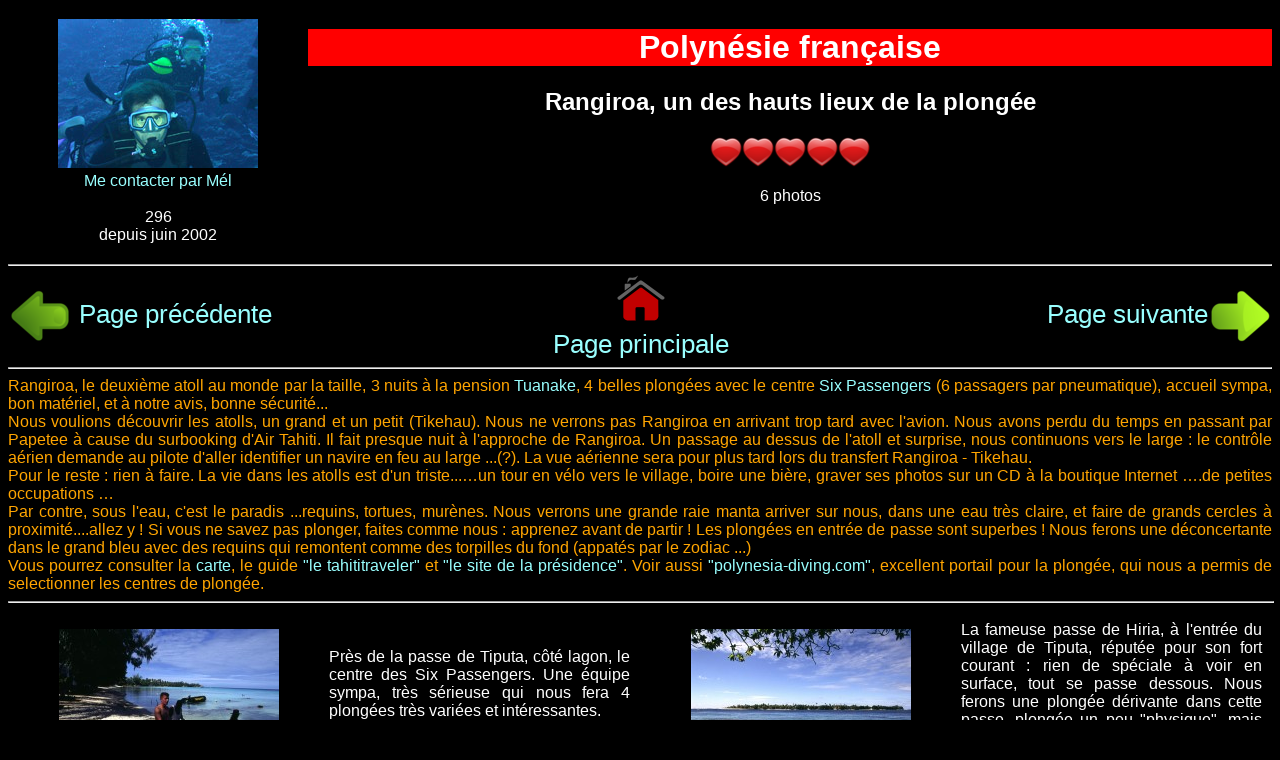

--- FILE ---
content_type: text/html; charset=windows-1252
request_url: https://encoreunjour.fr/polynesie/page07.php
body_size: 3599
content:
 
<!DOCTYPE html><html>
<head>
<title>Rangiroa, archipel de Tuamotu</title>
<META NAME="Description" CONTENT=" 
Rangiroa, archipel de Tuamotu
 ">
<META NAME="keywords" CONTENT=" 
polynesie, polynésie, polynesia, french, Tahiti, Bora-Bora, bora , Rangiroa, Tikehau, atoll, atolls, volcan, lagon, corail, plongee, plongée,
passe, Tiputa, Six, Passengers, zodiac, 
 ">
<!--  META_fixe() --><META NAME="Robots" CONTENT="Index, Follow"><META NAME="Revisit-after" CONTENT="15"><META NAME="Author" LANG="fr" CONTENT="Philippe Marsault"><META NAME="Publisher" CONTENT="Philippe Marsault"><META NAME="Reply-to" CONTENT="Philippe.Marsault-@-free.fr (Philippe Marsault)"><META NAME="Identifier-URL" CONTENT="http://encoreunjour.fr"><META NAME="Copyright" CONTENT="© 2003 Philippe Marsault"><META NAME="Generator" CONTENT="Marsaultor 02"><META NAME="Date" CONTENT=" samedi 02 juin 2007 "><META HTTP-EQUIV="Content-Type" CONTENT="text/html; charset=ISO-8859-1"><meta id="viewport" name="viewport" content="width=device-width,initial-scale=1" /><!--BASE href="/Mes documents/personnel/photos/CDROM/"    -->
<!--link rel="stylesheet" type="text/css" href="../../divers_html/style.css" title="Marsault carnets de route CSS"-->
<link rel="stylesheet" type="text/css" href="/divers_html/style.css" title="Marsault carnets de route CSS">
</head>
  <body>
<!-- En tete de page> 
<table cellpadding="5" cellspacing="2" border="0" width="100%">
<tr>
<td align="center" valign="top" width="25%"-->
<div class="wrap">
    <div id="hautpage">
        <div>
            <div><img src="ma_photo.jpg" alt="Photo Philippe et Chantal"><br/>
<a href="mailto:Philippe.Marsault AT free.fr">Me contacter par Mél</a><br/><br/>
296<br/>depuis juin 2002<!-- img src="http://perso0.free.fr/cgi-bin/wwwcount.cgi?df=philippe.marsault.dat&amp;dd=C&amp;ft=0" alt="compteur">
<form enctype="multipart/form-data" action="/diaporama?chemin=/polynesie" method="POST">
<p align="center">
 <input type="submit" class="bouton" name="Diaporama" value="Diaporama" />
</form -->            </div>
<!--DhdL8Uf9-->            <div id="titres"><h1>Polynésie française</h1>
<h2>Rangiroa, un des hauts lieux de la plongée</h2>
<img src="/divers_html/coeur1.png" alt="coeur rouge"><img src="/divers_html/coeur1.png" alt="coeur rouge"><img src="/divers_html/coeur1.png" alt="coeur rouge"><img src="/divers_html/coeur1.png" alt="coeur rouge"><img src="/divers_html/coeur1.png" alt="coeur rouge"><div id="nb_photos">6 photos</div>
<br/><br/>
<div id="google_translate_element"></div><script>
function googleTranslateElementInit() {
  new google.translate.TranslateElement({
    pageLanguage: 'fr',
    gaTrack: true,
    layout: google.translate.TranslateElement.InlineLayout.HORIZONTAL
  }, 'google_translate_element');
}
</script><script src="//translate.google.com/translate_a/element.js?cb=googleTranslateElementInit"></script>

            </div>
        </div>
    </div><hr><div class="navigation"><div><div><a href="page06.php"><img src="/divers_html/fleche_g.png" alt="fleche gauche" > Page précédente</a></div><div><a href="./"><img src="/divers_html/accueil.png" alt="accueil"><br/> Page principale</a></div><div><a href="page08.php"> Page suivante<img src="/divers_html/fleche_d.png" alt="fleche droite" ></a></div></div></div><hr>
<div id="resume">Rangiroa, le deuxième atoll au monde par la taille, 3 nuits à la pension <A class="tete"  href="http://chez.mana.pf/~tuanake/">Tuanake</A>, 4 belles plongées avec le centre <A class="tete"  href="http://www.the6passengers.com/">Six Passengers</A> (6 passagers par pneumatique), accueil sympa, bon matériel, et à notre avis, bonne sécurité...
<BR>Nous voulions découvrir les atolls, un grand et un petit (Tikehau). Nous ne verrons pas Rangiroa en arrivant trop tard avec l'avion. Nous avons perdu du temps en passant par Papetee à cause du surbooking d'Air Tahiti. Il fait presque nuit à l'approche de Rangiroa. Un passage au dessus de l'atoll et surprise,  nous continuons vers le large : le contrôle aérien demande au pilote d'aller identifier un navire en feu au large ...(?). La vue aérienne sera pour plus tard lors du transfert Rangiroa - Tikehau.
<BR>Pour le reste : rien à faire. La vie dans les atolls est d'un triste...…un tour en vélo vers le village, boire une bière, graver ses photos sur un CD à la boutique Internet ….de petites occupations …
<BR>Par contre, sous l'eau, c'est le paradis ...requins, tortues, murènes. Nous verrons une grande raie manta arriver sur nous, dans une eau très claire, et faire de grands cercles à proximité....allez y ! Si vous ne savez pas plonger, faites comme nous : apprenez avant de partir ! Les plongées en entrée de passe sont superbes ! Nous ferons une déconcertante dans le grand bleu avec des requins qui remontent comme des torpilles du fond (appatés par le zodiac ...)
<BR>Vous pourrez consulter la <A class="tete"  href="http://www.letahititraveler.com/islandguide/rangiroaintro.asp">carte</A>, le guide <A class="tete"  href="http://www.letahititraveler.com/">"le tahititraveler"</A> et <A class="tete"  href="http://www.presidence.pf/index.php?645">"le site de la présidence"</A>. 
Voir aussi <A class="tete"  href="http://polynesia-diving.com/index.php?newlg=fr">"polynesia-diving.com"</A>, excellent portail pour la plongée, qui nous a permis de selectionner les centres de plongée.
</div><hr width="100%" size="2"> <!-- 
 Nblignebase 
6
 Nbligne_indice 
6
 -->
<div class="bloc1">
<div>
<div><div><div><a href="/affiche_photo.php?chemin=/polynesie&amp;photo=/ecran/D_polynesie_125"><img src="/polynesie/vignette/D_polynesie_125.jpg" alt="vignette D_polynesie_125.jpg "></a></div></div><div><div><a class="texte" href="/affiche_photo.php?chemin=/polynesie&amp;photo=/ecran/D_polynesie_125">Près de la passe de Tiputa, côté lagon, le centre des Six Passengers. Une équipe sympa, très sérieuse qui nous fera 4 plongées très variées et intéressantes.<br><br>En arrière plan, un des zodiacs …</a></div></div></div></div>
<div>
<div><div><div><a href="/affiche_photo.php?chemin=/polynesie&amp;photo=/ecran/D_polynesie_126"><img src="/polynesie/vignette/D_polynesie_126.jpg" alt="vignette D_polynesie_126.jpg "></a></div></div><div><div><a class="texte" href="/affiche_photo.php?chemin=/polynesie&amp;photo=/ecran/D_polynesie_126">La fameuse passe de Hiria, à l'entrée du village de Tiputa, réputée pour son fort courant : rien de spéciale à voir en surface, tout se passe dessous. Nous ferons une plongée dérivante dans cette passe, plongée un peu "physique", mais ce n'est pas celle qui nous laissera les meilleurs souvenirs (le fond est assez pauvre)</a></div></div></div></div>
</div>
<div class="bloc1">
<div>
<div><div><div><a href="/affiche_photo.php?chemin=/polynesie&amp;photo=/ecran/D_polynesie_127"><img src="/polynesie/vignette/D_polynesie_127.jpg" alt="vignette D_polynesie_127.jpg "></a></div></div><div><div><a class="texte" href="/affiche_photo.php?chemin=/polynesie&amp;photo=/ecran/D_polynesie_127">Petite balade sur le récif pour passer le temps, voir l'avion du soir à l'atterrissage (puis au décollage…). Une semaine de plus et je pète les plombs (pas de la ceinture … quoi que …)</a></div></div></div></div>
<div>
<div><div><div><a href="/affiche_photo.php?chemin=/polynesie&amp;photo=/ecran/D_polynesie_128"><img src="/polynesie/vignette/D_polynesie_128.jpg" alt="vignette D_polynesie_128.jpg "></a></div></div><div><div><a class="texte" href="/affiche_photo.php?chemin=/polynesie&amp;photo=/ecran/D_polynesie_128">Hutuaara, la seconde passe à 50€ (le prix d'une plongée au paradis) qui est juste à côté du  village d'Avatoru.</a></div></div></div></div>
</div>
<div class="bloc1">
<div>
<div><div><div><a href="/affiche_photo.php?chemin=/polynesie&amp;photo=/ecran/panorama_polynesie_016"><img src="/polynesie/vignette/panorama_polynesie_016.jpg" alt="vignette panorama_polynesie_016.jpg "></a></div></div><div><div><a class="texte" href="/affiche_photo.php?chemin=/polynesie&amp;photo=/ecran/panorama_polynesie_016">Un très gros changement en passant du Pearl Beach à la pension Tuanake !!! Mais l'accueil est très sympa, on y mange bien, des bungalows simples (!) mais suffisants…..surtout quand on regarde le prix…</a></div></div></div></div><div>
<div><div><div><a href="/affiche_photo.php?chemin=/polynesie&amp;photo=/ecran/polynesie_138"><img src="/polynesie/vignette/polynesie_138.jpg" alt="vignette polynesie_138.jpg "></a></div></div><div><div><a class="texte" href="/affiche_photo.php?chemin=/polynesie&amp;photo=/ecran/polynesie_138">En attendant le diner, on passe le temps à contempler le ciel au dessus du lagon ….</a></div></div></div></div>
</div>
<hr> <div id="baspage">
Reflex Minolta 600 SI, Pellicules diapo Velvia et Provia 400F (Fuji), numériseur de diapo Minolta Scan Elite II.
<HR><script language="JavaScript1.1">
<!--
hsh = new Date();
hsd = document;
hsr = hsd.referrer.replace(/[<>]/g, '');
hsi = '<a href="http://www.xiti.com/xiti.asp?s=126966"';
hsi += ' TARGET="_top"><img width="39" height="25" border=0 ';
hsi += 'src="http://logv23.xiti.com/hit.xiti?s=126966';
hsi += '&p=';
hsi += '&hl=' + hsh.getHours() + 'x' + hsh.getMinutes() + 'x' + hsh.getSeconds();
if(parseFloat(navigator.appVersion)>=4)
{Xiti_s=screen;hsi += '&r=' + Xiti_s.width + 'x' + Xiti_s.height + 'x' + Xiti_s.pixelDepth + 'x' + Xiti_s.colorDepth;}
hsd.writeln(hsi + '&ref=' + hsr.replace(/&/g, '$') + '" title="Mesurez votre audience"></a><\!--');
//-->
</script>
<noscript>
<a href="http://www.xiti.com/xiti.asp?s=126966" TARGET="_top"><img width="39" height="25" border=0 src="http://logv23.xiti.com/hit.xiti?s=126966&p=&" title="Mesurez votre audience"></a>
</noscript><!-- // -->
</div>
<hr><div class="navigation"><div><div><a href="page06.php"><img src="/divers_html/fleche_g.png" alt="fleche gauche" > Page précédente</a></div><div><a href="./"><img src="/divers_html/accueil.png" alt="accueil"><br/> Page principale</a></div><div><a href="page08.php"> Page suivante<img src="/divers_html/fleche_d.png" alt="fleche droite" ></a></div></div></div></body></html>


--- FILE ---
content_type: text/css
request_url: https://encoreunjour.fr/divers_html/style.css
body_size: 2301
content:

/*viewport en CSS*/
@-webkit-viewport{
    width: device-width;
    zoom: 1;
}
@-moz-viewport{
    width: device-width;
    zoom: 1;
}
@-ms-viewport{
    width: device-width;
    zoom: 1;
}
@-o-viewport{
    width: device-width;
    zoom: 1;
}
@viewport{
    width: device-width;
    zoom: 1;
}


html{
font-size:1em;
font-family:sans-serif;
color:white;
background:black;
/* text-shadow:0 1px 0 rgba(255,255,255,.4); */
}

/* 
Style generale des liens
*/
A:link { color : #99FFFF; background-color : #000000; text-decoration: none } /* liens non activé */
A:visited { color : #FFFFFF; background-color : #333333; text-decoration: none } /* liens visité */
A:hover { color : #000000; background-color : #BBBBBB; text-decoration: none } /* souris au dessus */
A:active { color : #FFFFFF; background-color : #000066; text-decoration: none } /* lien activé */

.wrap{
/* 
Mise en page globale : gestion de la largeur de page
*/
max-width:1400px; /*  largeur maximale attribuée en pixels */
width:100%; /*  pourcentage  alloué sur cette largeur max */
margin:auto; /*  pourcentage  alloué sur cette largeur max*/
}

/* h1{
font:1.6em/1.8em sans-serif;
padding:5% 2%;
}
*/
p.travaux           {
	font-weight:bold ;
	color : black; 
    background-color: gold ;
	text-align : center
}

h1           {
	font-family: Verdana, Geneva, Arial, Helvetica, sans-serif;
    color : White; 
    background-color : Red; 
	font-size: 2em;
	font-weight:bold;
	text-decoration : none;
    text-align:center;
}
h2           {
	font-family: Verdana, Geneva, Arial, Helvetica, sans-serif;
	font-size: 1.5em;
	font-weight:bold;
	text-decoration : none;
    text-align:center;
}

/* ---------------------------------------------------------------------------------------------------------------------
styles pour imbrication de boite
Source :
http://iamvdo.me/blog/imbrication-de-boites-en-css-avec-display-table
https://openclassrooms.com/courses/apprenez-a-creer-votre-site-web-avec-html5-et-css3/mise-en-page-adaptative-avec-les-media-queries

pour une conception future, voir
https://www.w3.org/TR/css3-grid-layout/

Theme : web design adaptatif complet / responsive web / media queries
---------------------------------------------------------------------------------------------------------------------*/

/* Conteneur principal = tableau flexible */
.galerie {
    color: white;
    background: black;
    width: 100%;
    display: flex;
    flex-wrap: wrap;      /* IMPORTANT : pour gérer le nombre impair */
    margin: 0;
    padding: 0;
    text-align: justify;
    font: 1.0em sans-serif;
}

/* Une "ligne" = un bloc occupant 50% ? 2 colonnes */
.galerie .item {
    width: 50%;
    box-sizing: border-box;
    padding: 5px;
    display: flex;
}

/* Deux colonnes internes (image + texte) */
.galerie .col {
    width: 50%;
    padding: 5px;
    box-sizing: border-box;
}

/* Centrage de l’image */
.galerie img {
    display: block;
    margin-left: auto;
    margin-right: auto;
}

/* Styles des liens (identiques à ton CSS d’origine) */
.galerie a:link {
    text-decoration: none;
    color: #FFFFFF;
    background-color: #000000;
}

.galerie a:visited {
    text-decoration: none;
    color: #FFFFFF;
    background-color: #000000;
}

.galerie a:hover {
    text-decoration: none;
    color: #FFFFFF;
    background-color: #111111;
    font-size: 1.1em;
}

.galerie a:active {
    text-decoration: none;
    color: #FFFFFF;
    background-color: #000000;
}

/* Par sécurité si nécessaire */
.travaux {
    color: #ff6666;
}


.bloc1{
color:white;
/* color:rgba(0,0,0,.8); */
width:100%;
height:auto;
vertical-align:middle;
text-align:justify;
background:black;
display:table;
table-layout:fixed;
border-spacing:0;
}
.bloc1 div img{
display: block;
margin-left: auto;
margin-right: auto ;
vertical-align:middle;
}
.bloc1 div{
vertical-align:middle;
font:1.0em sans-serif;
}
.bloc1 > div{
display:table-cell;
width:50%;
/* height:300px; */
padding:5px;
}
.bloc1 > div > div{
display:table;
width:100%;
height:100%;
}
.bloc1 > div > div > div{
display:table-cell;
height:100%;
width:50%;
padding:5px;
/* background: #400000; */
}
.bloc1 > div > div > div :link{
 /* liens non activé */
text-decoration:none ;
color : #FFFFFF; background-color : #000000
}
.bloc1 > div > div > div :visited{
 /* liens visité */
 text-decoration:none ;
color : #FFFFFF; background-color : #000000
}
.bloc1 > div > div > div :hover{
/* souris au dessus */
text-decoration:none ;
color : #FFFFFF; background-color : #111111; font-size: 1.1em
}
.bloc1 > div > div > div :active{
/* lien activé */
text-decoration:none ;
color : #FFFFFF; background-color : #000000
}

#hautpage {
color:white;
text-align:center;
display:table;
table-layout:fixed;
width:100%;
border-spacing:0;
}
#hautpage > div {
display:table-row;
width:100%;
padding:5px;
}
#hautpage > div > div {
display:table-cell;
vertical-align:middle;
}
#hautpage > div > div:first-child {
width:300px;
}
#hautpage > div > div:last-child {
text-align:center;
}

#nb_photos {
font:1.0em/3.0em sans-serif;
}

#pays_monde
{

}
#langue_google
{

}
#liens_utiles
{

}
#liens_reclamations
{

}
#mire_ecran
{

}

.navigation {
color:blue;
text-align:center;
display:table;
table-layout:fixed;
width:100%;
border-spacing:0;
font:1.6em sans-serif;
}
.navigation > div {
display:table-row;
vertical-align:middle;
width:100%;
padding:5px;
/*
  background-image: url("logo-home.png");
  background-position: right bottom, left top;
  background-repeat: no-repeat;
  */
}
}
.navigation div img{
margin-left: auto;
margin-right: auto ;
vertical-align:middle;
}
.navigation div a{
margin-left: auto;
margin-right: auto ;
vertical-align:middle;
}
.navigation > div > div {
display:table-cell;
text-align:center;
vertical-align:middle;
width:33%;
}
.navigation > div > div:first-child  img {
text-align:left;
vertical-align:middle;
}
.navigation > div > div:first-child  {
text-align:left;
vertical-align:middle;
}
.navigation > div > div:last-child  img {
text-align:right;
vertical-align:middle;
}
.navigation > div > div:last-child  {
text-align:right;
vertical-align:middle;
}
.bouton1 {
background-color: #1c87c9;
border: none;
color: white;
padding: 20px 34px;
text-align: center;
text-decoration: none;
display: inline-block;
/* font-size: 20px; */
font:1.0em sans-serif;
margin: 4px 2px;
cursor: pointer;
}
.bouton2 {
background-color: #1c87c9;
border: none;
border-radius:10px;
color: white;
padding: 20px 34px;
text-align: center;
text-decoration: none;
display: inline-block;
/* font-size: 20px; */
font:1.0em sans-serif;
margin: 4px 4px;
cursor: pointer;
}
.image1 img{
	width:100px;
	height:auto;
}
#resume {
color:orange;
text-align:justify;
}
#baspage {
color:yellow;
text-align:justify;
}

/*

        SELECTION DU STYLE SELON TERMINAL
        
Pour les tablettes ou smartphones
*/
@media screen and (max-width:900px){
	 .bloc1 > div{
          display: table;
          width:100%;
          table-layout:fixed;
     }
     .bloc1 > div > div{
		display: table-row;
	 	width:100%;
     }
	 .bloc1 > div > div > div{
	 	display:table-cell;
        background: #000040;
	 }
/*
	 .image1 img{
			width: 70%;
			height: 70%;
*/
	 .image1 img{
			width:100px;
			height:auto;
     }
}
/*
Pour les smartphones seulement
*/
@media screen and (max-width:650px){
	#hautpage {
		font:1.2em sans-serif;
	}
	#resume {
		font:1.2em sans-serif;
	}
	#baspage {
		font:1.2em sans-serif;
	}
     .bloc1 {
     	display:block;
		font:1.2em sans-serif;
     }
     .bloc1 > div{
          display:table;
          width:100%;
          padding:5px;
/*         border-collapse:collapse; */
     }
     .bloc1 > div > div{
          display:table-row-group;
          width:100%;
     }
     .bloc1 > div > div > div{
          display:table-row;
          width:100%;
          height:auto;
          background:transparent;
     }
     .bloc1 > div > div > div div{
          display:table-cell;
          padding:5px;
           background: #282800;
     }
	 .bouton1 {
			font:1.2em sans-serif;
}
	 .image1 img{
			width:100px;
			height:auto;
     }
     .navigation > div {
          display:block;
          width:100%;
     }
     .navigation > div > div {
          display:block;
          width:100%;
     }
     #hautpage > div {
          display:block;
          width:100%;
          text-align:center;
     }
     #hautpage > div > div {
          display:block;
          width:100%;
     }
     #hautpage > div > div:first-child {
          text-align:center;
          width:auto;
     }
     #hautpage > div > div:last-child {
          text-align:center;
     }

/* Non affichages */

#pays_monde
{
	display: none;
}
#langue_google
{
	display: none;
}
#liens_utiles
{
	display: none;
}
#liens_reclamations
{
	display: none;
}
#mire_ecran
{
	display: none;
}

/* Exemple de non affichage d'un elemet
    #banniere_image
    {
        display: none;
    }
*/
}